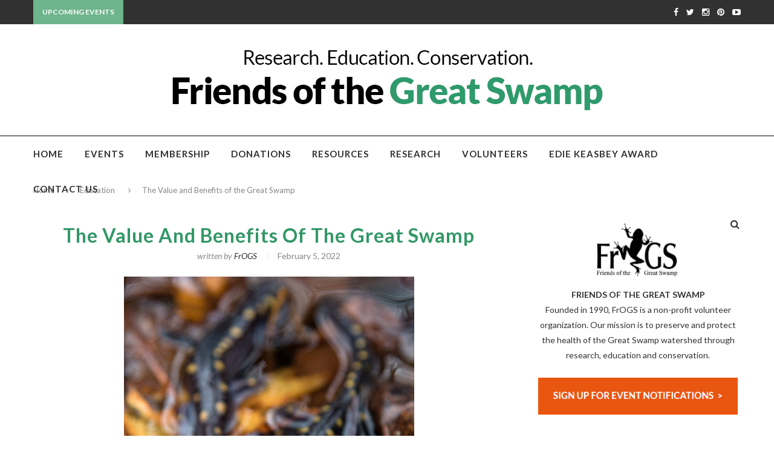

--- FILE ---
content_type: text/html; charset=UTF-8
request_url: https://frogs-ny.org/the-value-and-benefits-of-the-great-swamp/
body_size: 12991
content:
<!DOCTYPE html>
<html lang="en-US">
<head>
	<meta charset="UTF-8">
	<meta http-equiv="X-UA-Compatible" content="IE=edge">
	<meta name="viewport" content="width=device-width, initial-scale=1">
	<title>The Value and Benefits of the Great Swamp | Friends of the Great Swamp</title>
	<link rel="profile" href="http://gmpg.org/xfn/11" />
			<link rel="shortcut icon" href="https://frogs-ny.org/wp-content/uploads/2016/12/friends-swamp-favicon-256.png" type="image/x-icon" />
		<link rel="alternate" type="application/rss+xml" title="Friends of the Great Swamp RSS Feed" href="https://frogs-ny.org/feed/" />
	<link rel="alternate" type="application/atom+xml" title="Friends of the Great Swamp Atom Feed" href="https://frogs-ny.org/feed/atom/" />
	<link rel="pingback" href="https://frogs-ny.org/xmlrpc.php" />
	<!--[if lt IE 9]>
	<script src="https://frogs-ny.org/wp-content/themes/soledad/js/html5.js"></script>
	<style type="text/css">
		.featured-carousel .item { opacity: 1; }
	</style>
	<![endif]-->
	<meta name='robots' content='max-image-preview:large' />
	<style>img:is([sizes="auto" i], [sizes^="auto," i]) { contain-intrinsic-size: 3000px 1500px }</style>
	<link rel="alternate" type="application/rss+xml" title="Friends of the Great Swamp &raquo; Feed" href="https://frogs-ny.org/feed/" />
<link rel="alternate" type="application/rss+xml" title="Friends of the Great Swamp &raquo; Comments Feed" href="https://frogs-ny.org/comments/feed/" />
<link rel="alternate" type="application/rss+xml" title="Friends of the Great Swamp &raquo; The Value and Benefits of the Great Swamp Comments Feed" href="https://frogs-ny.org/the-value-and-benefits-of-the-great-swamp/feed/" />
<script type="text/javascript">
/* <![CDATA[ */
window._wpemojiSettings = {"baseUrl":"https:\/\/s.w.org\/images\/core\/emoji\/16.0.1\/72x72\/","ext":".png","svgUrl":"https:\/\/s.w.org\/images\/core\/emoji\/16.0.1\/svg\/","svgExt":".svg","source":{"concatemoji":"https:\/\/frogs-ny.org\/wp-includes\/js\/wp-emoji-release.min.js?ver=6.8.3"}};
/*! This file is auto-generated */
!function(s,n){var o,i,e;function c(e){try{var t={supportTests:e,timestamp:(new Date).valueOf()};sessionStorage.setItem(o,JSON.stringify(t))}catch(e){}}function p(e,t,n){e.clearRect(0,0,e.canvas.width,e.canvas.height),e.fillText(t,0,0);var t=new Uint32Array(e.getImageData(0,0,e.canvas.width,e.canvas.height).data),a=(e.clearRect(0,0,e.canvas.width,e.canvas.height),e.fillText(n,0,0),new Uint32Array(e.getImageData(0,0,e.canvas.width,e.canvas.height).data));return t.every(function(e,t){return e===a[t]})}function u(e,t){e.clearRect(0,0,e.canvas.width,e.canvas.height),e.fillText(t,0,0);for(var n=e.getImageData(16,16,1,1),a=0;a<n.data.length;a++)if(0!==n.data[a])return!1;return!0}function f(e,t,n,a){switch(t){case"flag":return n(e,"\ud83c\udff3\ufe0f\u200d\u26a7\ufe0f","\ud83c\udff3\ufe0f\u200b\u26a7\ufe0f")?!1:!n(e,"\ud83c\udde8\ud83c\uddf6","\ud83c\udde8\u200b\ud83c\uddf6")&&!n(e,"\ud83c\udff4\udb40\udc67\udb40\udc62\udb40\udc65\udb40\udc6e\udb40\udc67\udb40\udc7f","\ud83c\udff4\u200b\udb40\udc67\u200b\udb40\udc62\u200b\udb40\udc65\u200b\udb40\udc6e\u200b\udb40\udc67\u200b\udb40\udc7f");case"emoji":return!a(e,"\ud83e\udedf")}return!1}function g(e,t,n,a){var r="undefined"!=typeof WorkerGlobalScope&&self instanceof WorkerGlobalScope?new OffscreenCanvas(300,150):s.createElement("canvas"),o=r.getContext("2d",{willReadFrequently:!0}),i=(o.textBaseline="top",o.font="600 32px Arial",{});return e.forEach(function(e){i[e]=t(o,e,n,a)}),i}function t(e){var t=s.createElement("script");t.src=e,t.defer=!0,s.head.appendChild(t)}"undefined"!=typeof Promise&&(o="wpEmojiSettingsSupports",i=["flag","emoji"],n.supports={everything:!0,everythingExceptFlag:!0},e=new Promise(function(e){s.addEventListener("DOMContentLoaded",e,{once:!0})}),new Promise(function(t){var n=function(){try{var e=JSON.parse(sessionStorage.getItem(o));if("object"==typeof e&&"number"==typeof e.timestamp&&(new Date).valueOf()<e.timestamp+604800&&"object"==typeof e.supportTests)return e.supportTests}catch(e){}return null}();if(!n){if("undefined"!=typeof Worker&&"undefined"!=typeof OffscreenCanvas&&"undefined"!=typeof URL&&URL.createObjectURL&&"undefined"!=typeof Blob)try{var e="postMessage("+g.toString()+"("+[JSON.stringify(i),f.toString(),p.toString(),u.toString()].join(",")+"));",a=new Blob([e],{type:"text/javascript"}),r=new Worker(URL.createObjectURL(a),{name:"wpTestEmojiSupports"});return void(r.onmessage=function(e){c(n=e.data),r.terminate(),t(n)})}catch(e){}c(n=g(i,f,p,u))}t(n)}).then(function(e){for(var t in e)n.supports[t]=e[t],n.supports.everything=n.supports.everything&&n.supports[t],"flag"!==t&&(n.supports.everythingExceptFlag=n.supports.everythingExceptFlag&&n.supports[t]);n.supports.everythingExceptFlag=n.supports.everythingExceptFlag&&!n.supports.flag,n.DOMReady=!1,n.readyCallback=function(){n.DOMReady=!0}}).then(function(){return e}).then(function(){var e;n.supports.everything||(n.readyCallback(),(e=n.source||{}).concatemoji?t(e.concatemoji):e.wpemoji&&e.twemoji&&(t(e.twemoji),t(e.wpemoji)))}))}((window,document),window._wpemojiSettings);
/* ]]> */
</script>
<style id='wp-emoji-styles-inline-css' type='text/css'>

	img.wp-smiley, img.emoji {
		display: inline !important;
		border: none !important;
		box-shadow: none !important;
		height: 1em !important;
		width: 1em !important;
		margin: 0 0.07em !important;
		vertical-align: -0.1em !important;
		background: none !important;
		padding: 0 !important;
	}
</style>
<link rel='stylesheet' id='wp-block-library-css' href='https://frogs-ny.org/wp-includes/css/dist/block-library/style.min.css?ver=6.8.3' type='text/css' media='all' />
<style id='classic-theme-styles-inline-css' type='text/css'>
/*! This file is auto-generated */
.wp-block-button__link{color:#fff;background-color:#32373c;border-radius:9999px;box-shadow:none;text-decoration:none;padding:calc(.667em + 2px) calc(1.333em + 2px);font-size:1.125em}.wp-block-file__button{background:#32373c;color:#fff;text-decoration:none}
</style>
<style id='global-styles-inline-css' type='text/css'>
:root{--wp--preset--aspect-ratio--square: 1;--wp--preset--aspect-ratio--4-3: 4/3;--wp--preset--aspect-ratio--3-4: 3/4;--wp--preset--aspect-ratio--3-2: 3/2;--wp--preset--aspect-ratio--2-3: 2/3;--wp--preset--aspect-ratio--16-9: 16/9;--wp--preset--aspect-ratio--9-16: 9/16;--wp--preset--color--black: #000000;--wp--preset--color--cyan-bluish-gray: #abb8c3;--wp--preset--color--white: #ffffff;--wp--preset--color--pale-pink: #f78da7;--wp--preset--color--vivid-red: #cf2e2e;--wp--preset--color--luminous-vivid-orange: #ff6900;--wp--preset--color--luminous-vivid-amber: #fcb900;--wp--preset--color--light-green-cyan: #7bdcb5;--wp--preset--color--vivid-green-cyan: #00d084;--wp--preset--color--pale-cyan-blue: #8ed1fc;--wp--preset--color--vivid-cyan-blue: #0693e3;--wp--preset--color--vivid-purple: #9b51e0;--wp--preset--gradient--vivid-cyan-blue-to-vivid-purple: linear-gradient(135deg,rgba(6,147,227,1) 0%,rgb(155,81,224) 100%);--wp--preset--gradient--light-green-cyan-to-vivid-green-cyan: linear-gradient(135deg,rgb(122,220,180) 0%,rgb(0,208,130) 100%);--wp--preset--gradient--luminous-vivid-amber-to-luminous-vivid-orange: linear-gradient(135deg,rgba(252,185,0,1) 0%,rgba(255,105,0,1) 100%);--wp--preset--gradient--luminous-vivid-orange-to-vivid-red: linear-gradient(135deg,rgba(255,105,0,1) 0%,rgb(207,46,46) 100%);--wp--preset--gradient--very-light-gray-to-cyan-bluish-gray: linear-gradient(135deg,rgb(238,238,238) 0%,rgb(169,184,195) 100%);--wp--preset--gradient--cool-to-warm-spectrum: linear-gradient(135deg,rgb(74,234,220) 0%,rgb(151,120,209) 20%,rgb(207,42,186) 40%,rgb(238,44,130) 60%,rgb(251,105,98) 80%,rgb(254,248,76) 100%);--wp--preset--gradient--blush-light-purple: linear-gradient(135deg,rgb(255,206,236) 0%,rgb(152,150,240) 100%);--wp--preset--gradient--blush-bordeaux: linear-gradient(135deg,rgb(254,205,165) 0%,rgb(254,45,45) 50%,rgb(107,0,62) 100%);--wp--preset--gradient--luminous-dusk: linear-gradient(135deg,rgb(255,203,112) 0%,rgb(199,81,192) 50%,rgb(65,88,208) 100%);--wp--preset--gradient--pale-ocean: linear-gradient(135deg,rgb(255,245,203) 0%,rgb(182,227,212) 50%,rgb(51,167,181) 100%);--wp--preset--gradient--electric-grass: linear-gradient(135deg,rgb(202,248,128) 0%,rgb(113,206,126) 100%);--wp--preset--gradient--midnight: linear-gradient(135deg,rgb(2,3,129) 0%,rgb(40,116,252) 100%);--wp--preset--font-size--small: 13px;--wp--preset--font-size--medium: 20px;--wp--preset--font-size--large: 36px;--wp--preset--font-size--x-large: 42px;--wp--preset--spacing--20: 0.44rem;--wp--preset--spacing--30: 0.67rem;--wp--preset--spacing--40: 1rem;--wp--preset--spacing--50: 1.5rem;--wp--preset--spacing--60: 2.25rem;--wp--preset--spacing--70: 3.38rem;--wp--preset--spacing--80: 5.06rem;--wp--preset--shadow--natural: 6px 6px 9px rgba(0, 0, 0, 0.2);--wp--preset--shadow--deep: 12px 12px 50px rgba(0, 0, 0, 0.4);--wp--preset--shadow--sharp: 6px 6px 0px rgba(0, 0, 0, 0.2);--wp--preset--shadow--outlined: 6px 6px 0px -3px rgba(255, 255, 255, 1), 6px 6px rgba(0, 0, 0, 1);--wp--preset--shadow--crisp: 6px 6px 0px rgba(0, 0, 0, 1);}:where(.is-layout-flex){gap: 0.5em;}:where(.is-layout-grid){gap: 0.5em;}body .is-layout-flex{display: flex;}.is-layout-flex{flex-wrap: wrap;align-items: center;}.is-layout-flex > :is(*, div){margin: 0;}body .is-layout-grid{display: grid;}.is-layout-grid > :is(*, div){margin: 0;}:where(.wp-block-columns.is-layout-flex){gap: 2em;}:where(.wp-block-columns.is-layout-grid){gap: 2em;}:where(.wp-block-post-template.is-layout-flex){gap: 1.25em;}:where(.wp-block-post-template.is-layout-grid){gap: 1.25em;}.has-black-color{color: var(--wp--preset--color--black) !important;}.has-cyan-bluish-gray-color{color: var(--wp--preset--color--cyan-bluish-gray) !important;}.has-white-color{color: var(--wp--preset--color--white) !important;}.has-pale-pink-color{color: var(--wp--preset--color--pale-pink) !important;}.has-vivid-red-color{color: var(--wp--preset--color--vivid-red) !important;}.has-luminous-vivid-orange-color{color: var(--wp--preset--color--luminous-vivid-orange) !important;}.has-luminous-vivid-amber-color{color: var(--wp--preset--color--luminous-vivid-amber) !important;}.has-light-green-cyan-color{color: var(--wp--preset--color--light-green-cyan) !important;}.has-vivid-green-cyan-color{color: var(--wp--preset--color--vivid-green-cyan) !important;}.has-pale-cyan-blue-color{color: var(--wp--preset--color--pale-cyan-blue) !important;}.has-vivid-cyan-blue-color{color: var(--wp--preset--color--vivid-cyan-blue) !important;}.has-vivid-purple-color{color: var(--wp--preset--color--vivid-purple) !important;}.has-black-background-color{background-color: var(--wp--preset--color--black) !important;}.has-cyan-bluish-gray-background-color{background-color: var(--wp--preset--color--cyan-bluish-gray) !important;}.has-white-background-color{background-color: var(--wp--preset--color--white) !important;}.has-pale-pink-background-color{background-color: var(--wp--preset--color--pale-pink) !important;}.has-vivid-red-background-color{background-color: var(--wp--preset--color--vivid-red) !important;}.has-luminous-vivid-orange-background-color{background-color: var(--wp--preset--color--luminous-vivid-orange) !important;}.has-luminous-vivid-amber-background-color{background-color: var(--wp--preset--color--luminous-vivid-amber) !important;}.has-light-green-cyan-background-color{background-color: var(--wp--preset--color--light-green-cyan) !important;}.has-vivid-green-cyan-background-color{background-color: var(--wp--preset--color--vivid-green-cyan) !important;}.has-pale-cyan-blue-background-color{background-color: var(--wp--preset--color--pale-cyan-blue) !important;}.has-vivid-cyan-blue-background-color{background-color: var(--wp--preset--color--vivid-cyan-blue) !important;}.has-vivid-purple-background-color{background-color: var(--wp--preset--color--vivid-purple) !important;}.has-black-border-color{border-color: var(--wp--preset--color--black) !important;}.has-cyan-bluish-gray-border-color{border-color: var(--wp--preset--color--cyan-bluish-gray) !important;}.has-white-border-color{border-color: var(--wp--preset--color--white) !important;}.has-pale-pink-border-color{border-color: var(--wp--preset--color--pale-pink) !important;}.has-vivid-red-border-color{border-color: var(--wp--preset--color--vivid-red) !important;}.has-luminous-vivid-orange-border-color{border-color: var(--wp--preset--color--luminous-vivid-orange) !important;}.has-luminous-vivid-amber-border-color{border-color: var(--wp--preset--color--luminous-vivid-amber) !important;}.has-light-green-cyan-border-color{border-color: var(--wp--preset--color--light-green-cyan) !important;}.has-vivid-green-cyan-border-color{border-color: var(--wp--preset--color--vivid-green-cyan) !important;}.has-pale-cyan-blue-border-color{border-color: var(--wp--preset--color--pale-cyan-blue) !important;}.has-vivid-cyan-blue-border-color{border-color: var(--wp--preset--color--vivid-cyan-blue) !important;}.has-vivid-purple-border-color{border-color: var(--wp--preset--color--vivid-purple) !important;}.has-vivid-cyan-blue-to-vivid-purple-gradient-background{background: var(--wp--preset--gradient--vivid-cyan-blue-to-vivid-purple) !important;}.has-light-green-cyan-to-vivid-green-cyan-gradient-background{background: var(--wp--preset--gradient--light-green-cyan-to-vivid-green-cyan) !important;}.has-luminous-vivid-amber-to-luminous-vivid-orange-gradient-background{background: var(--wp--preset--gradient--luminous-vivid-amber-to-luminous-vivid-orange) !important;}.has-luminous-vivid-orange-to-vivid-red-gradient-background{background: var(--wp--preset--gradient--luminous-vivid-orange-to-vivid-red) !important;}.has-very-light-gray-to-cyan-bluish-gray-gradient-background{background: var(--wp--preset--gradient--very-light-gray-to-cyan-bluish-gray) !important;}.has-cool-to-warm-spectrum-gradient-background{background: var(--wp--preset--gradient--cool-to-warm-spectrum) !important;}.has-blush-light-purple-gradient-background{background: var(--wp--preset--gradient--blush-light-purple) !important;}.has-blush-bordeaux-gradient-background{background: var(--wp--preset--gradient--blush-bordeaux) !important;}.has-luminous-dusk-gradient-background{background: var(--wp--preset--gradient--luminous-dusk) !important;}.has-pale-ocean-gradient-background{background: var(--wp--preset--gradient--pale-ocean) !important;}.has-electric-grass-gradient-background{background: var(--wp--preset--gradient--electric-grass) !important;}.has-midnight-gradient-background{background: var(--wp--preset--gradient--midnight) !important;}.has-small-font-size{font-size: var(--wp--preset--font-size--small) !important;}.has-medium-font-size{font-size: var(--wp--preset--font-size--medium) !important;}.has-large-font-size{font-size: var(--wp--preset--font-size--large) !important;}.has-x-large-font-size{font-size: var(--wp--preset--font-size--x-large) !important;}
:where(.wp-block-post-template.is-layout-flex){gap: 1.25em;}:where(.wp-block-post-template.is-layout-grid){gap: 1.25em;}
:where(.wp-block-columns.is-layout-flex){gap: 2em;}:where(.wp-block-columns.is-layout-grid){gap: 2em;}
:root :where(.wp-block-pullquote){font-size: 1.5em;line-height: 1.6;}
</style>
<link rel='stylesheet' id='contact-form-7-css' href='https://frogs-ny.org/wp-content/plugins/contact-form-7/includes/css/styles.css?ver=6.1.4' type='text/css' media='all' />
<link rel='stylesheet' id='mc4wp-form-themes-css' href='https://frogs-ny.org/wp-content/plugins/mailchimp-for-wp/assets/css/form-themes.css?ver=4.11.1' type='text/css' media='all' />
<link rel='stylesheet' id='penci_style-css' href='https://frogs-ny.org/wp-content/themes/soledad/style.css?ver=2.4.3' type='text/css' media='all' />
<script type="text/javascript" src="https://frogs-ny.org/wp-includes/js/jquery/jquery.min.js?ver=3.7.1" id="jquery-core-js"></script>
<script type="text/javascript" src="https://frogs-ny.org/wp-includes/js/jquery/jquery-migrate.min.js?ver=3.4.1" id="jquery-migrate-js"></script>
<link rel="https://api.w.org/" href="https://frogs-ny.org/wp-json/" /><link rel="alternate" title="JSON" type="application/json" href="https://frogs-ny.org/wp-json/wp/v2/posts/1252" /><link rel="EditURI" type="application/rsd+xml" title="RSD" href="https://frogs-ny.org/xmlrpc.php?rsd" />
<meta name="generator" content="WordPress 6.8.3" />
<link rel="canonical" href="https://frogs-ny.org/the-value-and-benefits-of-the-great-swamp/" />
<link rel='shortlink' href='https://frogs-ny.org/?p=1252' />
<link rel="alternate" title="oEmbed (JSON)" type="application/json+oembed" href="https://frogs-ny.org/wp-json/oembed/1.0/embed?url=https%3A%2F%2Ffrogs-ny.org%2Fthe-value-and-benefits-of-the-great-swamp%2F" />
<link rel="alternate" title="oEmbed (XML)" type="text/xml+oembed" href="https://frogs-ny.org/wp-json/oembed/1.0/embed?url=https%3A%2F%2Ffrogs-ny.org%2Fthe-value-and-benefits-of-the-great-swamp%2F&#038;format=xml" />
    <style type="text/css">
					@import url(//fonts.googleapis.com/css?family=Lato:100,100italic,300,300italic,regular,italic,700,700italic,900,900italic);
					h1, h2, h3, h4, h5, h6, h2.penci-heading-video, .penci-photo-2-effect figcaption h2, .headline-title, a.penci-topbar-post-title, #navigation .menu li a, #sidebar-nav .menu li a, .penci-slider .pencislider-container .pencislider-content .pencislider-title, .penci-slider .pencislider-container .pencislider-content .pencislider-button,
		.author-quote span, .penci-more-link a.more-link, .penci-post-share-box .dt-share, .post-share a .dt-share, .author-content h5, .post-pagination h5, .post-box-title, .penci-countdown .countdown-amount, .penci-countdown .countdown-period, .penci-pagination a, .penci-pagination .disable-url, ul.footer-socials li a span,
		.widget input[type="submit"], #sidebar .widget-title, #respond h3.comment-reply-title span, .widget-social.show-text a span, .footer-widget-wrapper .widget .widget-title,
		.container.penci-breadcrumb span, .container.penci-breadcrumb span a, .error-404 .go-back-home a, .post-entry .penci-portfolio-filter ul li a, .portfolio-overlay-content .portfolio-short .portfolio-title a, .home-featured-cat-content .magcat-detail h3 a, .post-entry blockquote cite,
		.post-entry blockquote .author, .tags-share-box.hide-tags.page-share .share-title, .widget ul.side-newsfeed li .side-item .side-item-text h4 a, .thecomment .comment-text span.author, .thecomment .comment-text span.author a, .post-comments span.reply a, #respond h3, #respond label, .wpcf7 label, #respond #submit, .wpcf7 input[type="submit"], .widget_wysija input[type="submit"], .archive-box span,
		.archive-box h1, .gallery .gallery-caption, .contact-form input[type=submit], ul.penci-topbar-menu > li a, div.penci-topbar-menu > ul > li a { font-family: 'Lato', sans-serif; font-weight: normal; }
						@import url(//fonts.googleapis.com/css?family=Lato:100,100italic,300,300italic,regular,italic,700,700italic,900,900italic);
				body, textarea, #respond textarea, .widget input[type="text"], .widget input[type="email"], .widget input[type="date"], .widget input[type="number"], .wpcf7 textarea, .mc4wp-form input, #respond input, .wpcf7 input, #searchform input.search-input, ul.homepage-featured-boxes .penci-fea-in h4, .widget.widget_categories ul li span.category-item-count, .header-slogan .header-slogan-text, .about-widget .about-me-heading, .widget ul.side-newsfeed li .side-item .side-item-text .side-item-meta { font-family: 'Lato', sans-serif;  }
								h1, h2, h3, h4, h5, h6, #navigation .menu li a, #sidebar-nav .menu li a, a.penci-topbar-post-title, .penci-slider .pencislider-container .pencislider-content .pencislider-title, .penci-slider .pencislider-container .pencislider-content .pencislider-button,
		.headline-title, .author-quote span, .penci-more-link a.more-link, .author-content h5, .post-pagination h5, .post-box-title, .penci-countdown .countdown-amount, .penci-countdown .countdown-period, .penci-pagination a, .penci-pagination .disable-url, ul.footer-socials li a span,
		#sidebar .widget-title, #respond h3.comment-reply-title span, .widget-social.show-text a span, .footer-widget-wrapper .widget .widget-title,
		.error-404 .go-back-home a, .home-featured-cat-content .magcat-detail h3 a, .post-entry blockquote cite,
		.post-entry blockquote .author, .tags-share-box.hide-tags.page-share .share-title, .widget ul.side-newsfeed li .side-item .side-item-text h4 a, .thecomment .comment-text span.author, .thecomment .comment-text span.author a, #respond h3, #respond label, .wpcf7 label, #respond #submit, .wpcf7 input[type="submit"], .widget_wysija input[type="submit"], .archive-box span,
		.archive-box h1, .gallery .gallery-caption, .widget input[type="submit"], .contact-form input[type=submit], ul.penci-topbar-menu > li a, div.penci-topbar-menu > ul > li a { font-weight: bold; }
																																																																																																.penci-header-signup-form { padding: px 0; }
																																												.featured-overlay-color, .penci-slider ul.slides li:after { opacity: ; }
		.featured-overlay-partent, .penci-slider ul.slides li:before { opacity: ; }
		.mag2slider-overlay:after { opacity: ; }
		.mag2-thumbnail:hover .mag2slider-overlay:after { opacity: ; }
																										.penci-magazine-slider ul.mag-wrap li .mag-overlay { opacity: ; }
		.penci-magazine-slider ul.mag-wrap .mag-content:hover .mag-overlay { opacity: ; }
						.penci-slider .pencislider-container .pencislider-title{-webkit-animation-delay: 0.6s;-moz-animation-delay: 0.6s;-o-animation-delay: 0.6s;animation-delay: 0.6s;}
		.penci-slider .pencislider-container .pencislider-caption {-webkit-animation-delay: 0.8s;-moz-animation-delay: 0.8s;-o-animation-delay: 0.8s;animation-delay: 0.8s;}
		.penci-slider .pencislider-container .pencislider-content .penci-button {-webkit-animation-delay: 1s;-moz-animation-delay: 1s;-o-animation-delay: 1s;animation-delay: 1s;}
																																								.penci-grid li.typography-style .overlay-typography { opacity: ; }
		.penci-grid li.typography-style:hover .overlay-typography { opacity: ; }
																																																				.footer-widget-wrapper .widget .widget-title { text-align: center; }
																																																																																																		.home-featured-cat-content .mag-photo .mag-overlay-photo { opacity: ; }
		.home-featured-cat-content .mag-photo:hover .mag-overlay-photo { opacity: ; }
																										.inner-item-portfolio:hover .penci-portfolio-thumbnail a:after { opacity: ; }
												.widget-title{
font-weight: bold !important;
font-size: 30px !important;
font-family: arial !important;
}
.penci-grid li .item h2 a, .penci-masonry .item-masonry h2 a {
    color: #349866;
}
.penci-grid li .item h2 a:hover, .penci-masonry .item-masonry h2 a:hover {
    color: #349866;
}
.widget ul.side-newsfeed li .side-item .side-item-text h4 a{
    color: #349866;
}
.penci-page-header h1 {
    font-size: 24px;
    color: #349866 !important;
    text-transform: uppercase;
}
.tribe-events-page-title{
    color: #349866 !important;
}
.post-entry h1, .post-entry h2, .post-entry h3, .post-entry h4, .post-entry h5, .post-entry h6 {
    color: #349866 !important;
    clear: both;
    letter-spacing: 0;
    line-height: 1.3em;
}
.post-entry h1, .post-entry h2, .post-entry h3, .post-entry h4, .post-entry h5, .post-entry h6 {
    color: #349866 !important;
    clear: both;
    letter-spacing: 0;
    line-height: 1.3em;
}

#sidebar .widget-title {
    color: #329866  !important;
}
#penci-end-sidebar-sticky {
    margin-top:0px  !important;
    padding-top: 300px;
}		    </style>
    </head>

<body class="wp-singular post-template-default single single-post postid-1252 single-format-standard wp-theme-soledad">
<a id="close-sidebar-nav" class="header-2"><i class="fa fa-close"></i></a>

<nav id="sidebar-nav" class="header-2">

			<div id="sidebar-nav-logo">
							<a href="https://frogs-ny.org/"><img src="https://frogs-ny.org/wp-content/uploads/2017/03/friends-of-the-great-swamp-non-profit.png" alt="Friends of the Great Swamp" /></a>
					</div>
	
						<div class="header-social sidebar-nav-social">
				<div class="inner-header-social">
			<a href="https://www.facebook.com/FrOGS.NY/" target="_blank"><i class="fa fa-facebook"></i></a>
				<a href="http://twitter.com/FROGSNY" target="_blank"><i class="fa fa-twitter"></i></a>
					<a href="https://www.instagram.com/frogs.ny/" target="_blank"><i class="fa fa-instagram"></i></a>
				<a href="http://pinterest.com/FROGSNY" target="_blank"><i class="fa fa-pinterest"></i></a>
								<a href="https://www.youtube.com/channel/UCXhPAQ9SnSqwlhPuI4MbmGg" target="_blank"><i class="fa fa-youtube-play"></i></a>
					</div>			</div>
			
	<ul id="menu-home" class="menu"><li id="menu-item-1186" class="menu-item menu-item-type-custom menu-item-object-custom menu-item-home menu-item-has-children menu-item-1186"><a href="https://frogs-ny.org/">HOME</a>
<ul class="sub-menu">
	<li id="menu-item-979" class="menu-item menu-item-type-post_type menu-item-object-page menu-item-has-children menu-item-979"><a href="https://frogs-ny.org/about-me/">ABOUT</a>
	<ul class="sub-menu">
		<li id="menu-item-1151" class="menu-item menu-item-type-post_type menu-item-object-page menu-item-has-children menu-item-1151"><a href="https://frogs-ny.org/about-me/">About Friends of the Great Swamp</a>
		<ul class="sub-menu">
			<li id="menu-item-1630" class="menu-item menu-item-type-post_type menu-item-object-page menu-item-1630"><a href="https://frogs-ny.org/about-board-of-directors/">Board of Directors</a></li>
			<li id="menu-item-1156" class="menu-item menu-item-type-post_type menu-item-object-page menu-item-1156"><a href="https://frogs-ny.org/join-become-a-friend-of-the-great-swamp/">Become a Member</a></li>
			<li id="menu-item-2068" class="menu-item menu-item-type-post_type menu-item-object-page menu-item-2068"><a href="https://frogs-ny.org/celebration-great-swamp/">Celebration of the Great Swamp</a></li>
			<li id="menu-item-1352" class="menu-item menu-item-type-post_type menu-item-object-page menu-item-1352"><a href="https://frogs-ny.org/photography-2/">Photography</a></li>
		</ul>
</li>
		<li id="menu-item-3038" class="menu-item menu-item-type-post_type menu-item-object-page menu-item-3038"><a href="https://frogs-ny.org/remembering-edie-keasbey/">Remembering Edie Keasbey</a></li>
		<li id="menu-item-3365" class="menu-item menu-item-type-post_type menu-item-object-page menu-item-3365"><a href="https://frogs-ny.org/about-me/gordon-douglas-nature-reserve/">Gordon Douglas Nature Reserve</a></li>
	</ul>
</li>
</ul>
</li>
<li id="menu-item-1759" class="menu-item menu-item-type-custom menu-item-object-custom menu-item-has-children menu-item-1759"><a href="https://frogs-ny.org/events/">EVENTS</a>
<ul class="sub-menu">
	<li id="menu-item-1348" class="menu-item menu-item-type-custom menu-item-object-custom menu-item-1348"><a href="https://frogs-ny.org/events/">Event Calender</a></li>
</ul>
</li>
<li id="menu-item-982" class="menu-item menu-item-type-post_type menu-item-object-page menu-item-982"><a href="https://frogs-ny.org/membership/">MEMBERSHIP</a></li>
<li id="menu-item-1345" class="menu-item menu-item-type-post_type menu-item-object-page menu-item-1345"><a href="https://frogs-ny.org/donate-2/">DONATIONS</a></li>
<li id="menu-item-984" class="menu-item menu-item-type-post_type menu-item-object-page menu-item-has-children menu-item-984"><a href="https://frogs-ny.org/resources/">RESOURCES</a>
<ul class="sub-menu">
	<li id="menu-item-2927" class="menu-item menu-item-type-post_type menu-item-object-page menu-item-2927"><a href="https://frogs-ny.org/videos/">VIDEOS</a></li>
	<li id="menu-item-1152" class="menu-item menu-item-type-post_type menu-item-object-page menu-item-has-children menu-item-1152"><a href="https://frogs-ny.org/about-the-great-swamp/">About the Swamp</a>
	<ul class="sub-menu">
		<li id="menu-item-1154" class="menu-item menu-item-type-post_type menu-item-object-page menu-item-1154"><a href="https://frogs-ny.org/history-of-the-great-swamp/">History</a></li>
		<li id="menu-item-1153" class="menu-item menu-item-type-post_type menu-item-object-page menu-item-1153"><a href="https://frogs-ny.org/great-swamp-facts/">Facts</a></li>
		<li id="menu-item-1165" class="menu-item menu-item-type-post_type menu-item-object-page menu-item-has-children menu-item-1165"><a href="https://frogs-ny.org/ecology/">ECOLOGY</a>
		<ul class="sub-menu">
			<li id="menu-item-1160" class="menu-item menu-item-type-post_type menu-item-object-page menu-item-1160"><a href="https://frogs-ny.org/animals-of-the-great-swamp/">Animals</a></li>
			<li id="menu-item-1161" class="menu-item menu-item-type-post_type menu-item-object-page menu-item-1161"><a href="https://frogs-ny.org/birds-of-the-great-swamp/">Birds</a></li>
			<li id="menu-item-1162" class="menu-item menu-item-type-post_type menu-item-object-page menu-item-1162"><a href="https://frogs-ny.org/plants-of-the-great-swamp/">Plants</a></li>
		</ul>
</li>
		<li id="menu-item-1355" class="menu-item menu-item-type-post_type menu-item-object-page menu-item-has-children menu-item-1355"><a href="https://frogs-ny.org/recreation/">Recreation</a>
		<ul class="sub-menu">
			<li id="menu-item-1357" class="menu-item menu-item-type-taxonomy menu-item-object-category menu-item-1357"><a href="https://frogs-ny.org/category/hiking/">Hiking</a></li>
			<li id="menu-item-1356" class="menu-item menu-item-type-taxonomy menu-item-object-category menu-item-1356"><a href="https://frogs-ny.org/category/paddling/">Paddling</a></li>
		</ul>
</li>
		<li id="menu-item-1157" class="menu-item menu-item-type-post_type menu-item-object-page menu-item-1157"><a href="https://frogs-ny.org/about-map/">Map</a></li>
	</ul>
</li>
	<li id="menu-item-1155" class="menu-item menu-item-type-post_type menu-item-object-page menu-item-1155"><a href="https://frogs-ny.org/how-you-can-help/">How You Can Help</a></li>
	<li id="menu-item-3660" class="menu-item menu-item-type-post_type menu-item-object-page menu-item-3660"><a href="https://frogs-ny.org/resources/trees-the-good-the-bad-and-the-ugly/">Trees – The Good, the Bad, and the Ugly</a></li>
	<li id="menu-item-2829" class="menu-item menu-item-type-post_type menu-item-object-page menu-item-2829"><a href="https://frogs-ny.org/great-swamp-newsletter/">Great Swamp Newsletter</a></li>
	<li id="menu-item-3697" class="menu-item menu-item-type-post_type menu-item-object-page menu-item-3697"><a href="https://frogs-ny.org/media-articles/">Media articles</a></li>
	<li id="menu-item-1158" class="menu-item menu-item-type-post_type menu-item-object-page menu-item-1158"><a href="https://frogs-ny.org/downloads/">Downloads</a></li>
	<li id="menu-item-1646" class="menu-item menu-item-type-post_type menu-item-object-page menu-item-1646"><a href="https://frogs-ny.org/links/">Links</a></li>
	<li id="menu-item-1159" class="menu-item menu-item-type-post_type menu-item-object-page menu-item-1159"><a href="https://frogs-ny.org/resources-maps/">Maps</a></li>
</ul>
</li>
<li id="menu-item-983" class="menu-item menu-item-type-post_type menu-item-object-page menu-item-983"><a href="https://frogs-ny.org/research/">RESEARCH</a></li>
<li id="menu-item-3527" class="menu-item menu-item-type-post_type menu-item-object-page menu-item-3527"><a href="https://frogs-ny.org/volunteers/">VOLUNTEERS</a></li>
<li id="menu-item-3537" class="menu-item menu-item-type-post_type menu-item-object-page menu-item-3537"><a href="https://frogs-ny.org/edie-keasbey-memorial-award/">EDIE KEASBEY AWARD</a></li>
<li id="menu-item-980" class="menu-item menu-item-type-post_type menu-item-object-page menu-item-980"><a href="https://frogs-ny.org/contact-us/">CONTACT US</a></li>
</ul></nav>

<!-- .wrapper-boxed -->
<div class="wrapper-boxed header-style-header-2">

<!-- Top Bar -->
	<div class="penci-top-bar">
	<div class="container">
		<div class="penci-headline">
										<span class="headline-title">UPCOMING EVENTS</span>
										<div class="penci-topbar-social">
					<div class="inner-header-social">
			<a href="https://www.facebook.com/FrOGS.NY/" target="_blank"><i class="fa fa-facebook"></i></a>
				<a href="http://twitter.com/FROGSNY" target="_blank"><i class="fa fa-twitter"></i></a>
					<a href="https://www.instagram.com/frogs.ny/" target="_blank"><i class="fa fa-instagram"></i></a>
				<a href="http://pinterest.com/FROGSNY" target="_blank"><i class="fa fa-pinterest"></i></a>
								<a href="https://www.youtube.com/channel/UCXhPAQ9SnSqwlhPuI4MbmGg" target="_blank"><i class="fa fa-youtube-play"></i></a>
					</div>				</div>
											<div class="penci-headline-posts" data-auto="true" data-autotime="3000" data-speed="300" data-direction="vertical">
													<div>
								<a class="penci-topbar-post-title" href="https://frogs-ny.org/2026-frogs-events/">2026 FrOGS Events</a>
							</div>
													<div>
								<a class="penci-topbar-post-title" href="https://frogs-ny.org/please-read-our-year-end-letter/">Please read our 2025 yearend letter!</a>
							</div>
													<div>
								<a class="penci-topbar-post-title" href="https://frogs-ny.org/2025-frogs-events/">2025 FrOGS Events</a>
							</div>
													<div>
								<a class="penci-topbar-post-title" href="https://frogs-ny.org/2025-fall-celebration-art-show/">2025 Fall Celebration &amp; Art Show</a>
							</div>
													<div>
								<a class="penci-topbar-post-title" href="https://frogs-ny.org/2025-plein-air-art-events/">2025 Plein Air Art Events (Complete)</a>
							</div>
													<div>
								<a class="penci-topbar-post-title" href="https://frogs-ny.org/frogs-concerns-with-proposed-starkdale-development/">FrOGS Concerns with proposed Starkdale development</a>
							</div>
													<div>
								<a class="penci-topbar-post-title" href="https://frogs-ny.org/see-current-events-on-facebook/">See Current Events on Facebook</a>
							</div>
											</div>
									</div>
	</div>
</div>

<header id="header" class="header-header-2 has-bottom-line"><!-- #header -->
		<div class="inner-header">
		<div class="container">

			<div id="logo">
															<h2>
							<a href="https://frogs-ny.org/"><img src="https://frogs-ny.org/wp-content/uploads/2017/02/Friends-of-the-great-swamp-logo.png" alt="Friends of the Great Swamp" /></a>
						</h2>
												</div>

			
			
												<div class="header-social">
						<div class="inner-header-social">
			<a href="https://www.facebook.com/FrOGS.NY/" target="_blank"><i class="fa fa-facebook"></i></a>
				<a href="http://twitter.com/FROGSNY" target="_blank"><i class="fa fa-twitter"></i></a>
					<a href="https://www.instagram.com/frogs.ny/" target="_blank"><i class="fa fa-instagram"></i></a>
				<a href="http://pinterest.com/FROGSNY" target="_blank"><i class="fa fa-pinterest"></i></a>
								<a href="https://www.youtube.com/channel/UCXhPAQ9SnSqwlhPuI4MbmGg" target="_blank"><i class="fa fa-youtube-play"></i></a>
					</div>					</div>
									</div>
	</div>
	
			<!-- Navigation -->
		<nav id="navigation" class="header-layout-bottom header-2">
			<div class="container">
				<div class="button-menu-mobile header-2"><i class="fa fa-bars"></i></div>
								<ul id="menu-home-1" class="menu"><li class="menu-item menu-item-type-custom menu-item-object-custom menu-item-home menu-item-has-children menu-item-1186"><a href="https://frogs-ny.org/">HOME</a>
<ul class="sub-menu">
	<li class="menu-item menu-item-type-post_type menu-item-object-page menu-item-has-children menu-item-979"><a href="https://frogs-ny.org/about-me/">ABOUT</a>
	<ul class="sub-menu">
		<li class="menu-item menu-item-type-post_type menu-item-object-page menu-item-has-children menu-item-1151"><a href="https://frogs-ny.org/about-me/">About Friends of the Great Swamp</a>
		<ul class="sub-menu">
			<li class="menu-item menu-item-type-post_type menu-item-object-page menu-item-1630"><a href="https://frogs-ny.org/about-board-of-directors/">Board of Directors</a></li>
			<li class="menu-item menu-item-type-post_type menu-item-object-page menu-item-1156"><a href="https://frogs-ny.org/join-become-a-friend-of-the-great-swamp/">Become a Member</a></li>
			<li class="menu-item menu-item-type-post_type menu-item-object-page menu-item-2068"><a href="https://frogs-ny.org/celebration-great-swamp/">Celebration of the Great Swamp</a></li>
			<li class="menu-item menu-item-type-post_type menu-item-object-page menu-item-1352"><a href="https://frogs-ny.org/photography-2/">Photography</a></li>
		</ul>
</li>
		<li class="menu-item menu-item-type-post_type menu-item-object-page menu-item-3038"><a href="https://frogs-ny.org/remembering-edie-keasbey/">Remembering Edie Keasbey</a></li>
		<li class="menu-item menu-item-type-post_type menu-item-object-page menu-item-3365"><a href="https://frogs-ny.org/about-me/gordon-douglas-nature-reserve/">Gordon Douglas Nature Reserve</a></li>
	</ul>
</li>
</ul>
</li>
<li class="menu-item menu-item-type-custom menu-item-object-custom menu-item-has-children menu-item-1759"><a href="https://frogs-ny.org/events/">EVENTS</a>
<ul class="sub-menu">
	<li class="menu-item menu-item-type-custom menu-item-object-custom menu-item-1348"><a href="https://frogs-ny.org/events/">Event Calender</a></li>
</ul>
</li>
<li class="menu-item menu-item-type-post_type menu-item-object-page menu-item-982"><a href="https://frogs-ny.org/membership/">MEMBERSHIP</a></li>
<li class="menu-item menu-item-type-post_type menu-item-object-page menu-item-1345"><a href="https://frogs-ny.org/donate-2/">DONATIONS</a></li>
<li class="menu-item menu-item-type-post_type menu-item-object-page menu-item-has-children menu-item-984"><a href="https://frogs-ny.org/resources/">RESOURCES</a>
<ul class="sub-menu">
	<li class="menu-item menu-item-type-post_type menu-item-object-page menu-item-2927"><a href="https://frogs-ny.org/videos/">VIDEOS</a></li>
	<li class="menu-item menu-item-type-post_type menu-item-object-page menu-item-has-children menu-item-1152"><a href="https://frogs-ny.org/about-the-great-swamp/">About the Swamp</a>
	<ul class="sub-menu">
		<li class="menu-item menu-item-type-post_type menu-item-object-page menu-item-1154"><a href="https://frogs-ny.org/history-of-the-great-swamp/">History</a></li>
		<li class="menu-item menu-item-type-post_type menu-item-object-page menu-item-1153"><a href="https://frogs-ny.org/great-swamp-facts/">Facts</a></li>
		<li class="menu-item menu-item-type-post_type menu-item-object-page menu-item-has-children menu-item-1165"><a href="https://frogs-ny.org/ecology/">ECOLOGY</a>
		<ul class="sub-menu">
			<li class="menu-item menu-item-type-post_type menu-item-object-page menu-item-1160"><a href="https://frogs-ny.org/animals-of-the-great-swamp/">Animals</a></li>
			<li class="menu-item menu-item-type-post_type menu-item-object-page menu-item-1161"><a href="https://frogs-ny.org/birds-of-the-great-swamp/">Birds</a></li>
			<li class="menu-item menu-item-type-post_type menu-item-object-page menu-item-1162"><a href="https://frogs-ny.org/plants-of-the-great-swamp/">Plants</a></li>
		</ul>
</li>
		<li class="menu-item menu-item-type-post_type menu-item-object-page menu-item-has-children menu-item-1355"><a href="https://frogs-ny.org/recreation/">Recreation</a>
		<ul class="sub-menu">
			<li class="menu-item menu-item-type-taxonomy menu-item-object-category menu-item-1357"><a href="https://frogs-ny.org/category/hiking/">Hiking</a></li>
			<li class="menu-item menu-item-type-taxonomy menu-item-object-category menu-item-1356"><a href="https://frogs-ny.org/category/paddling/">Paddling</a></li>
		</ul>
</li>
		<li class="menu-item menu-item-type-post_type menu-item-object-page menu-item-1157"><a href="https://frogs-ny.org/about-map/">Map</a></li>
	</ul>
</li>
	<li class="menu-item menu-item-type-post_type menu-item-object-page menu-item-1155"><a href="https://frogs-ny.org/how-you-can-help/">How You Can Help</a></li>
	<li class="menu-item menu-item-type-post_type menu-item-object-page menu-item-3660"><a href="https://frogs-ny.org/resources/trees-the-good-the-bad-and-the-ugly/">Trees – The Good, the Bad, and the Ugly</a></li>
	<li class="menu-item menu-item-type-post_type menu-item-object-page menu-item-2829"><a href="https://frogs-ny.org/great-swamp-newsletter/">Great Swamp Newsletter</a></li>
	<li class="menu-item menu-item-type-post_type menu-item-object-page menu-item-3697"><a href="https://frogs-ny.org/media-articles/">Media articles</a></li>
	<li class="menu-item menu-item-type-post_type menu-item-object-page menu-item-1158"><a href="https://frogs-ny.org/downloads/">Downloads</a></li>
	<li class="menu-item menu-item-type-post_type menu-item-object-page menu-item-1646"><a href="https://frogs-ny.org/links/">Links</a></li>
	<li class="menu-item menu-item-type-post_type menu-item-object-page menu-item-1159"><a href="https://frogs-ny.org/resources-maps/">Maps</a></li>
</ul>
</li>
<li class="menu-item menu-item-type-post_type menu-item-object-page menu-item-983"><a href="https://frogs-ny.org/research/">RESEARCH</a></li>
<li class="menu-item menu-item-type-post_type menu-item-object-page menu-item-3527"><a href="https://frogs-ny.org/volunteers/">VOLUNTEERS</a></li>
<li class="menu-item menu-item-type-post_type menu-item-object-page menu-item-3537"><a href="https://frogs-ny.org/edie-keasbey-memorial-award/">EDIE KEASBEY AWARD</a></li>
<li class="menu-item menu-item-type-post_type menu-item-object-page menu-item-980"><a href="https://frogs-ny.org/contact-us/">CONTACT US</a></li>
</ul>
				
									<div id="top-search">
						<a class="search-click"><i class="fa fa-search"></i></a>
						<div class="show-search">
							<form role="search" method="get" id="searchform" action="https://frogs-ny.org/">
    <div>
		<input type="text" class="search-input" placeholder="Type and hit enter..." name="s" id="s" />
	 </div>
</form>							<a class="search-click close-search"><i class="fa fa-close"></i></a>
						</div>
					</div>
				
							</div>
		</nav><!-- End Navigation -->
	</header>
<!-- end #header -->



			<div class="container penci-breadcrumb single-breadcrumb">
			<span><a class="crumb" href="https://frogs-ny.org/">Home</a></span><i class="fa fa-angle-right"></i>
				<span>
					<a href="https://frogs-ny.org/category/education/">Education</a>				</span><i class="fa fa-angle-right"></i>
			<span>The Value and Benefits of the Great Swamp</span>
		</div>
	
	
	<div class="container container-single container-single-magazine penci_sidebar right-sidebar penci-enable-lightbox">
		<div id="main" class="penci-main-sticky-sidebar">
			<div class="theiaStickySidebar">
														<article id="post-1252" class="post-1252 post type-post status-publish format-standard has-post-thumbnail hentry category-education">

	
	
	<div class="header-standard header-classic single-header">
					<div class="penci-standard-cat"><span class="cat"><a class="penci-cat-name" href="https://frogs-ny.org/category/education/" title="View all posts in Education" >Education</a></span></div>
		
		<h1 class="post-title single-post-title">The Value and Benefits of the Great Swamp</h1>

					<div class="post-box-meta-single">
									<span class="author-post"><span>written by <a class="author-url" href="https://frogs-ny.org/author/admin/">FrOGS</a></span></span>
													<span>February 5, 2022</span>
							</div>
			</div>

	
	
	
									<div class="post-image">
					<a href="https://frogs-ny.org/wp-content/uploads/2016/12/FrOGS-Vernal-Pool-Walk-goodhart.jpg" data-rel="penci-gallery-image-content"><img width="480" height="600" src="https://frogs-ny.org/wp-content/uploads/2016/12/FrOGS-Vernal-Pool-Walk-goodhart.jpg" class="attachment-penci-full-thumb size-penci-full-thumb wp-post-image" alt="" decoding="async" fetchpriority="high" srcset="https://frogs-ny.org/wp-content/uploads/2016/12/FrOGS-Vernal-Pool-Walk-goodhart.jpg 480w, https://frogs-ny.org/wp-content/uploads/2016/12/FrOGS-Vernal-Pool-Walk-goodhart-240x300.jpg 240w" sizes="(max-width: 480px) 100vw, 480px" /></a>				</div>
					
	
	
	
	
	<div class="post-entry">
		<div class="inner-post-entry">
			<p>Nature lovers enjoy spending time in the Great Swamp. Its majestic beauty leaves hikers, paddlers, and birdwatchers in awe. But there&#8217;s more to the story of the Great Swamp. It&#8217;s truly amazing in all that it brings to the Hudson Valley.</p>
<p><strong>Improved Water Quality</strong><br />
Instead of rushing straight into a lake or river, the runoff from the watersheds of the Great Swamp flow into a wide wetland. As the water spreads, it slows down, and the specialized wetland plants filter out pollutants, while sediments have time to fall to the bottom of the swamp and out of the water supply.</p>
<p><strong>Flood Control</strong><br />
The wide, fairly flat part of the Great Swamp (widest in Patterson, NY) is called a floodplain. Here, the wetland acts like a giant sponge to absorb water and reduce what might otherwise be destructive flooding during rain events.</p>
<p><strong>Recreational Opportunities</strong><br />
The Great Swamp offers recreational opportunities in every season, from birding and fishing to hiking, <a href="https://frogs-ny.org/category/paddling/" target="_blank" rel="noopener noreferrer">kayaking, and canoeing.</a> Access to the Great Swamp with a boat can most easily be done at specific places.</p>
<p><strong>Open Space</strong><br />
Keeping large tracts of the Great Swamp undeveloped and unbroken provides beautiful views and enhanced quality of life for people in Putnam and Dutchess Counties.</p>
<p><strong>Special Habitats</strong><br />
A wide variety of habitats and animals have been discovered in the Great Swamp, including rare and endangered ones. Several species of concern as well as endangered species of plants, reptiles, and insects have been documented in the Great Swamp watershed.</p>
<p>The Nature Conservancy, Wildlife Conservation Society, and James Utter, PhD (Associate Professor Emeritus of Environmental Studies and Biology, State University of New York, Purchase College) have documented the following wildlife:</p>
<ul>
<li>20 species of mammals, including bear, beaver, otter, fisher, muskrat;</li>
<li>185 species of birds, 10 listed as rare; 100 nest in the swamp;</li>
<li>36 species of amphibians and reptiles, 8 listed as rare;</li>
<li>64 species of butterflies;</li>
<li>58 species of dragonflies and damselflies;</li>
<li>29 species of fish;</li>
<li>12 species of crayfish</li>
</ul>
<p>In addition, the Great Swamp:</p>
<ul>
<li>Provides a rest stop for migrating birds, other animals, and thousands of migrating waterfowl and songbirds use the Great Swamp during their journeys north or south. Wood ducks, teal, and mallards are just a few of the birds that use it as a migratory flyway.</li>
<li>Supplies food for many animals.</li>
<li>Furnishes a nursery for many animals.</li>
<li>Provides a safe corridor of continuous free movement of animals to find food, mates, and shelter.</li>
</ul>
<div class="hatom-extra" style="display:none !important;visibility:hidden;"><span class="entry-title">The Value and Benefits of the Great Swamp</span> was last modified: <span class="updated"> February 5th, 2022</span> by <span class="author vcard"><span class="fn">FrOGS</span></span></div>								</div>
	</div>

	
			<div class="tags-share-box center-box">

							<span class="single-comment-o"><i class="fa fa-comment-o"></i>0 comment</span>
			
							<div class="post-share">
					<span class="count-number-like">1</span><a class="penci-post-like single-like-button" data-post_id="1252" title="Like" data-like="Like" data-unlike="Unlike"><i class="fa fa-heart-o"></i></a>					<div class="list-posts-share">
												<a target="_blank" href="https://www.facebook.com/sharer/sharer.php?u=https://frogs-ny.org/the-value-and-benefits-of-the-great-swamp/"><i class="fa fa-facebook"></i><span class="dt-share">Facebook</span></a>
						<a target="_blank" href="https://twitter.com/home?status=Check%20out%20this%20article:%20The%20Value%20and%20Benefits%20of%20the%20Great%20Swamp%20-%20https://frogs-ny.org/the-value-and-benefits-of-the-great-swamp/"><i class="fa fa-twitter"></i><span class="dt-share">Twitter</span></a>
						<a target="_blank" href="https://plus.google.com/share?url=https://frogs-ny.org/the-value-and-benefits-of-the-great-swamp/"><i class="fa fa-google-plus"></i><span class="dt-share">Google +</span></a>
						<a target="_blank" href="https://pinterest.com/pin/create/button/?url=https://frogs-ny.org/the-value-and-benefits-of-the-great-swamp/&#038;media=https://frogs-ny.org/wp-content/uploads/2016/12/FrOGS-Vernal-Pool-Walk-goodhart.jpg&#038;description=The%20Value%20and%20Benefits%20of%20the%20Great%20Swamp"><i class="fa fa-pinterest"></i><span class="dt-share">Pinterest</span></a>
					</div>
				</div>
					</div>
	
			<div class="post-author">
	<div class="author-img">
		<img alt='' src='https://secure.gravatar.com/avatar/a3764e85a00b47d04b1a75aa262e4cad9b40a96c2f8613b4db7a1b8540543cf2?s=100&#038;d=mm&#038;r=g' srcset='https://secure.gravatar.com/avatar/a3764e85a00b47d04b1a75aa262e4cad9b40a96c2f8613b4db7a1b8540543cf2?s=200&#038;d=mm&#038;r=g 2x' class='avatar avatar-100 photo' height='100' width='100' decoding='async'/>	</div>
	<div class="author-content">
		<h5><a href="https://frogs-ny.org/author/admin/" title="Posts by FrOGS" rel="author">FrOGS</a></h5>
		<p>FRIENDS OF THE GREAT SWAMP: 
Founded in 1990, FrOGS is a non-profit volunteer organization. Our mission is to preserve and protect the health of the Great Swamp watershed through research, education, and conservation.</p>
													</div>
</div>	
			<div class="post-pagination">
				<div class="prev-post">
						<div class="prev-post-inner">
				<div class="prev-post-title">
					<span>previous post</span>
				</div>
				<a href="https://frogs-ny.org/discovering-the-trees-and-plants-of-the-great-swamp/">
					<div class="pagi-text">
						<h5 class="prev-title">Discovering the Trees and Plants of the Great Swamp</h5>
					</div>
				</a>
			</div>
		</div>
	
			<div class="next-post">
						<div class="next-post-inner">
				<div class="prev-post-title next-post-title">
					<span>next post</span>
				</div>
				<a href="https://frogs-ny.org/threats-to-the-great-swamp/">
					<div class="pagi-text">
						<h5 class="next-title">Threats to the Great Swamp</h5>
					</div>
				</a>
			</div>
		</div>
	</div>	
					<div class="post-related">
		<div class="post-title-box"><h4 class="post-box-title">You may also like</h4></div>
		<div class="penci-carousel penci-related-carousel" data-auto="true" data-dots="true" data-arrows="false">
						<div class="item-related">
											<a class="related-thumb" href="https://frogs-ny.org/discovering-the-trees-and-plants-of-the-great-swamp/">
																																																													<img width="585" height="366" src="https://frogs-ny.org/wp-content/uploads/2016/12/white-flowers-great-swamp-585x366.png" class="attachment-penci-thumb size-penci-thumb wp-post-image" alt="" decoding="async" />						</a>
										<h3><a href="https://frogs-ny.org/discovering-the-trees-and-plants-of-the-great-swamp/">Discovering the Trees and Plants of the Great Swamp</a></h3>
										<span class="date">February 5, 2022</span>
									</div>
						<div class="item-related">
											<a class="related-thumb" href="https://frogs-ny.org/2025-fall-celebration-art-show/">
																																																													<img width="585" height="390" src="https://frogs-ny.org/wp-content/uploads/2018/08/FrOGS-Celebration-2017-2-October-21-2017-EDIT-585x390.jpg" class="attachment-penci-thumb size-penci-thumb wp-post-image" alt="" decoding="async" loading="lazy" srcset="https://frogs-ny.org/wp-content/uploads/2018/08/FrOGS-Celebration-2017-2-October-21-2017-EDIT-585x390.jpg 585w, https://frogs-ny.org/wp-content/uploads/2018/08/FrOGS-Celebration-2017-2-October-21-2017-EDIT-300x200.jpg 300w, https://frogs-ny.org/wp-content/uploads/2018/08/FrOGS-Celebration-2017-2-October-21-2017-EDIT-768x513.jpg 768w, https://frogs-ny.org/wp-content/uploads/2018/08/FrOGS-Celebration-2017-2-October-21-2017-EDIT-1024x684.jpg 1024w, https://frogs-ny.org/wp-content/uploads/2018/08/FrOGS-Celebration-2017-2-October-21-2017-EDIT-1170x781.jpg 1170w, https://frogs-ny.org/wp-content/uploads/2018/08/FrOGS-Celebration-2017-2-October-21-2017-EDIT.jpg 2000w" sizes="auto, (max-width: 585px) 100vw, 585px" />						</a>
										<h3><a href="https://frogs-ny.org/2025-fall-celebration-art-show/">2025 Fall Celebration &amp; Art Show</a></h3>
										<span class="date">October 24, 2025</span>
									</div>
		</div></div>	
			<div class="post-comments no-comment-yet" id="comments">
	<div id='comments_pagination'></div>	<div id="respond" class="comment-respond">
		<h3 id="reply-title" class="comment-reply-title"><span>Leave a Comment</span></h3><p class="must-log-in">You must be <a href="https://frogs-ny.org/wp-login.php?redirect_to=https%3A%2F%2Ffrogs-ny.org%2Fthe-value-and-benefits-of-the-great-swamp%2F">logged in</a> to post a comment.</p>	</div><!-- #respond -->
	</div> <!-- end comments div -->
	
</article>							</div>
		</div>
					
<div id="sidebar" class="penci-sticky-sidebar">
	<div class="theiaStickySidebar">
		<aside id="text-4" class="widget widget_text">			<div class="textwidget"><img style="margin:auto;width:150px;" src="https://frogs-ny.org/wp-content/uploads/2016/12/FROGS-LOGO-new-foot.png"  />
<br/>
<strong>FRIENDS OF THE GREAT SWAMP</strong>
<br/>
Founded in 1990, FrOGS is a non-profit
volunteer organization. Our mission is to preserve and protect
the health of the Great Swamp watershed
through research, education and
conservation.<br/>
<br>
<a href="https://frogs-ny.org/mailchimp-newsletter/" ><img src="https://frogs-ny.org/wp-content/uploads/2016/11/event.png"  /></a>

<br/><br/>
<h1 style="font-size:150%;">The Great Swamp Video</h1>

<iframe src="https://www.youtube.com/embed/owcd6C3bBLo" frameborder="0" allowfullscreen></iframe>
<h1 style="font-size:150%;">Narrated by James Earl Jones</h1>
<br>
<a href="https://frogs-ny.org/about-the-great-swamp/" ><img src="https://frogs-ny.org/wp-content/uploads/2017/03/b1.jpg"  /></a><br/><br/>
<a href="https://frogs-ny.org/great-swamp-facts/" ><img src="https://frogs-ny.org/wp-content/uploads/2017/03/b2.jpg"  /></a><br/><br/>
<a href="https://frogs-ny.org/how-you-can-help/" ><img src="https://frogs-ny.org/wp-content/uploads/2017/03/3.jpg"  /></a></div>
		</aside><aside id="text-5" class="widget widget_text">			<div class="textwidget"><br></div>
		</aside><aside id="categories-2" class="widget widget_categories"><h4 class="widget-title penci-border-arrow"><span class="inner-arrow">Categories</span></h4>
			<ul>
					<li class="cat-item cat-item-98"><a href="https://frogs-ny.org/category/animals/">Animals</a>
</li>
	<li class="cat-item cat-item-202"><a href="https://frogs-ny.org/category/art-show/">Art Show</a>
</li>
	<li class="cat-item cat-item-99"><a href="https://frogs-ny.org/category/conservation/">Conservation</a>
</li>
	<li class="cat-item cat-item-4"><a href="https://frogs-ny.org/category/education/">Education</a>
</li>
	<li class="cat-item cat-item-2"><a href="https://frogs-ny.org/category/events/">Events</a>
</li>
	<li class="cat-item cat-item-97"><a href="https://frogs-ny.org/category/hiking/">Hiking</a>
</li>
	<li class="cat-item cat-item-3"><a href="https://frogs-ny.org/category/paddling/">Paddling</a>
</li>
	<li class="cat-item cat-item-160"><a href="https://frogs-ny.org/category/past-events/">Past Events</a>
</li>
	<li class="cat-item cat-item-5"><a href="https://frogs-ny.org/category/plants/">Plants</a>
</li>
	<li class="cat-item cat-item-199"><a href="https://frogs-ny.org/category/plein-air/">Plein Air</a>
</li>
	<li class="cat-item cat-item-6"><a href="https://frogs-ny.org/category/research/">Research</a>
</li>
	<li class="cat-item cat-item-1"><a href="https://frogs-ny.org/category/uncategorized/">Uncategorized</a>
</li>
	<li class="cat-item cat-item-143"><a href="https://frogs-ny.org/category/videos/">videos</a>
</li>
			</ul>

			</aside>	</div>
</div>		
<!-- END CONTAINER -->
</div>
<div class="clear-footer"></div>

<div id="penci-end-sidebar-sticky"></div>
	<div id="widget-area">
	<div class="container">
	<div class="footer-widget-wrapper">
	<aside id="penci_about_widget-2" class="widget penci_about_widget"><h4 class="widget-title penci-border-arrow"><span class="inner-arrow">About Us</span></h4>
		<div class="about-widget">
			
			
							<p><img src="https://frogs-ny.org/wp-content/uploads/2017/03/friends-of-the-great-swamp-non-profit.png" />
Preserving and protecting the health of the Great Swamp watershed through research, education and conservation since 1990.<br /><br />
<a href="https://www.paypal.com/cgi-bin/webscr?cmd=_s-xclick&amp;hosted_button_id=RX6EDX79YECVY" target="_blank"><img src="https://frogs-ny.org/wp-content/uploads/2016/11/44.png" /></a>
<a href="https://smile.amazon.com" target="_blank"><img src="https://frogs-ny.org/wp-content/uploads/2016/11/33.png" /></a>
<a href="https://www.goodsearch.com/nonprofit/friends-of-the-great-swamp-frogs.aspx" target="_blank"><img src="https://frogs-ny.org/wp-content/uploads/2016/11/22.png" /></a>
<a href="https://www.igive.com/welcome/lp16/cr64a.cfm" target="_blank"><img src="https://frogs-ny.org/wp-content/uploads/2016/11/1.png" /></a></p>
			
		</div>

		</aside>	</div>
	<div class="footer-widget-wrapper">
	</div>
	<div class="footer-widget-wrapper last">
		</div>
		</div>
		</div>


<footer id="footer-section">
	<div class="container">
							<div class="footer-logo-copyright footer-not-logo">
				
				
									<div id="footer-copyright">
						<p>©2016 copyright Friends of the Great Swamp PUTNAM COUNTY, NEW YORK</p>
					</div>
													<div class="go-to-top-parent"><a href="#" class="go-to-top"><span><i class="fa fa-angle-up"></i><br>Back To Top</span></a></div>
							</div>
			</div>
</footer>

</div><!-- End .wrapper-boxed -->

<div id="fb-root"></div>
<p style="text-align:center; color:#333333; padding-top:3px; padding-bottom:3px;">All photographs are property of their respective owners. All rights reserved. <A HREF = "http://frogs-ny.org/photography-2/">Photo Credits</A></p>
<script type="speculationrules">
{"prefetch":[{"source":"document","where":{"and":[{"href_matches":"\/*"},{"not":{"href_matches":["\/wp-*.php","\/wp-admin\/*","\/wp-content\/uploads\/*","\/wp-content\/*","\/wp-content\/plugins\/*","\/wp-content\/themes\/soledad\/*","\/*\\?(.+)"]}},{"not":{"selector_matches":"a[rel~=\"nofollow\"]"}},{"not":{"selector_matches":".no-prefetch, .no-prefetch a"}}]},"eagerness":"conservative"}]}
</script>
<script type="text/javascript" src="https://frogs-ny.org/wp-includes/js/dist/hooks.min.js?ver=4d63a3d491d11ffd8ac6" id="wp-hooks-js"></script>
<script type="text/javascript" src="https://frogs-ny.org/wp-includes/js/dist/i18n.min.js?ver=5e580eb46a90c2b997e6" id="wp-i18n-js"></script>
<script type="text/javascript" id="wp-i18n-js-after">
/* <![CDATA[ */
wp.i18n.setLocaleData( { 'text direction\u0004ltr': [ 'ltr' ] } );
/* ]]> */
</script>
<script type="text/javascript" src="https://frogs-ny.org/wp-content/plugins/contact-form-7/includes/swv/js/index.js?ver=6.1.4" id="swv-js"></script>
<script type="text/javascript" id="contact-form-7-js-before">
/* <![CDATA[ */
var wpcf7 = {
    "api": {
        "root": "https:\/\/frogs-ny.org\/wp-json\/",
        "namespace": "contact-form-7\/v1"
    },
    "cached": 1
};
/* ]]> */
</script>
<script type="text/javascript" src="https://frogs-ny.org/wp-content/plugins/contact-form-7/includes/js/index.js?ver=6.1.4" id="contact-form-7-js"></script>
<script type="text/javascript" src="https://frogs-ny.org/wp-content/themes/soledad/js/libs-script.min.js?ver=2.4.3" id="libs-js-js"></script>
<script type="text/javascript" src="https://frogs-ny.org/wp-content/themes/soledad/js/main.js?ver=2.4.3" id="main-scripts-js"></script>
<script type="text/javascript" id="penci_ajax_like_post-js-extra">
/* <![CDATA[ */
var ajax_var = {"url":"https:\/\/frogs-ny.org\/wp-admin\/admin-ajax.php","nonce":"34e9a6e7c4"};
/* ]]> */
</script>
<script type="text/javascript" src="https://frogs-ny.org/wp-content/themes/soledad/js/post-like.js?ver=2.4.3" id="penci_ajax_like_post-js"></script>
</body>
</html>